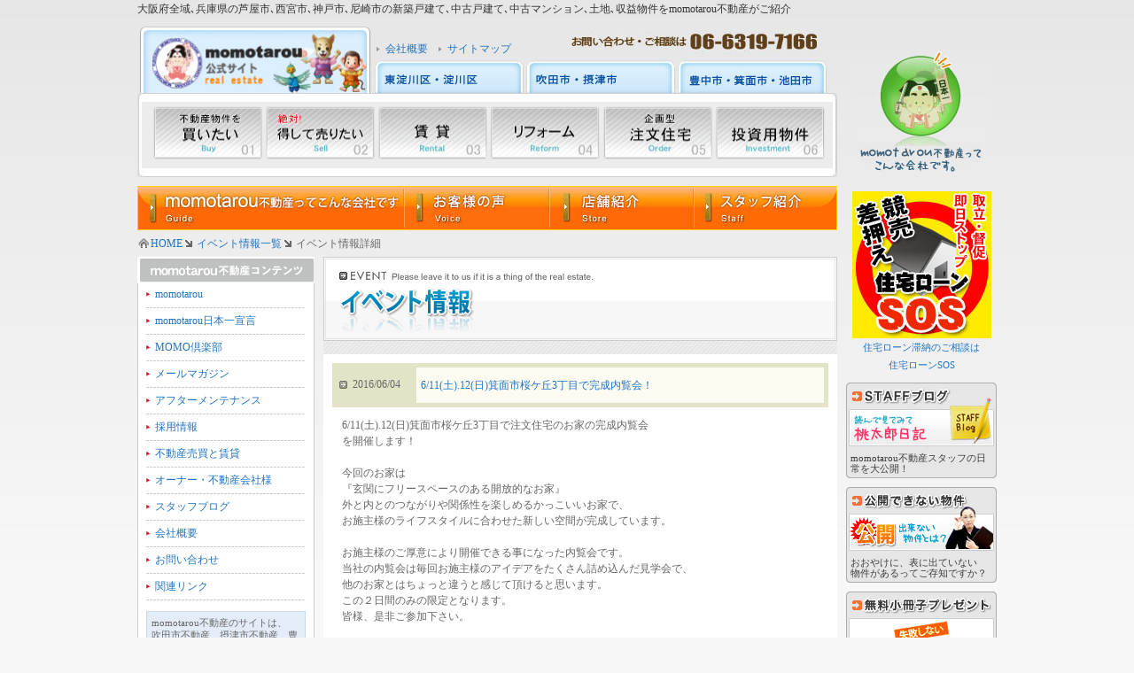

--- FILE ---
content_type: text/html
request_url: https://www.momotaroufudousan.co.jp/event/event_152.html
body_size: 31881
content:
<!DOCTYPE html PUBLIC "-//W3C//DTD XHTML 1.0 Transitional//EN" "http://www.w3.org/TR/xhtml1/DTD/xhtml1-transitional.dtd">
<html xmlns="http://www.w3.org/1999/xhtml">
<head>
	<!-- Google tag (gtag.js) -->
<script async src="https://www.googletagmanager.com/gtag/js?id=G-RYR273399Y"></script>
<script>
  window.dataLayer = window.dataLayer || [];
  function gtag(){dataLayer.push(arguments);}
  gtag('js', new Date());

  gtag('config', 'G-RYR273399Y');
</script>
<meta http-equiv="Content-Type" content="text/html; charset=shift_jis" />
<title>イベント情報詳細｜momotarou不動産 摂津市・吹田市・豊中市・池田市・大阪市不動産売買物件情報戸建マンション土地</title>
<META name="Keywords" content="賃貸マンション,中古マンション,新築,新築一戸建,中古一戸建,賃貸住宅,貸し店舗,土地,不動産,不動産業者,阪急上新庄駅,阪急淡路駅,阪急十三駅,阪急相川駅,阪急南方駅,阪急下新庄,阪急千里線,阪急京都線,JR京都線">
<META name="description" content="不動産売買上新庄駅淡路駅大阪市の物件情報戸建マンション土地　momotarou不動産">
<script type="text/JavaScript">
<!--
function MM_findObj(n, d) { //v4.01
  var p,i,x;  if(!d) d=document; if((p=n.indexOf("?"))>0&&parent.frames.length) {
    d=parent.frames[n.substring(p+1)].document; n=n.substring(0,p);}
  if(!(x=d[n])&&d.all) x=d.all[n]; for (i=0;!x&&i<d.forms.length;i++) x=d.forms[i][n];
  for(i=0;!x&&d.layers&&i<d.layers.length;i++) x=MM_findObj(n,d.layers[i].document);
  if(!x && d.getElementById) x=d.getElementById(n); return x;
}

function MM_preloadImages() { //v3.0
  var d=document; if(d.images){ if(!d.MM_p) d.MM_p=new Array();
    var i,j=d.MM_p.length,a=MM_preloadImages.arguments; for(i=0; i<a.length; i++)
    if (a[i].indexOf("#")!=0){ d.MM_p[j]=new Image; d.MM_p[j++].src=a[i];}}
}

function MM_swapImgRestore() { //v3.0
  var i,x,a=document.MM_sr; for(i=0;a&&i<a.length&&(x=a[i])&&x.oSrc;i++) x.src=x.oSrc;
}

function MM_swapImage() { //v3.0
  var i,j=0,x,a=MM_swapImage.arguments; document.MM_sr=new Array; for(i=0;i<(a.length-2);i+=3)
   if ((x=MM_findObj(a[i]))!=null){document.MM_sr[j++]=x; if(!x.oSrc) x.oSrc=x.src; x.src=a[i+2];}
}
//-->
</script>
<script src="../Scripts/AC_RunActiveContent.js" type="text/javascript"></script>
<link href="../base.css" rel="stylesheet" type="text/css" />

<!--<link rel="stylesheet" href="./lightbox2/css/lightbox.css" type="text/css" media="screen" />
<script type="text/javascript" src="./lightbox2/js/prototype.js"></script>
<script type="text/javascript" src="./lightbox2/js/scriptaculous.js?load=effects"></script>
<script type="text/javascript" src="./lightbox2/js/lightbox.js"></script>-->
<script language="JavaScript" type="text/JavaScript">
<!--
function show(image) {
//   var a = document.getElementById("lightbox"+image+"");
//   var img_url = new Array();
//   
//   img_url[1] = "../event/photo/152_1z.jpg";
//   
//   
//   
//   
//   
//   var url = img_url[image];
//   a.setAttribute('href', url);
//   myLightbox.start(a);
}
//-->
</script>

</head>
<body>
<div id="wrapper">
<div align="left" class="add08"><a href="http://www.momotaroufudousan.co.jp/">大阪府全域､兵庫県の芦屋市､西宮市､神戸市､尼崎市の新築戸建て､中古戸建て､中古マンション､土地､収益物件をmomotarou不動産がご紹介</a><a name="top" id="top"></a></div>
<div id="header">
<table width="780" border="0" cellpadding="0" cellspacing="0" background="../img/base/info_box4.jpg">
  <tr>
    <td width="265" height="85" valign="bottom"><a href="../index.html"><img src="../img/base/logo.jpg" alt="大阪府全域､兵庫県芦屋市､西宮市､神戸市､尼崎市の新築戸建て､中古戸建て､中古マンション､土地､収益物件をmomotarou不動産がご紹介！" width="264" height="77" border="0" /></a></td>
    <td align="left" valign="bottom"><table width="180" border="0" cellspacing="0" cellpadding="0">
      <tr>
        <td width="5" align="left">&nbsp;</td>
        <td width="10" height="25" align="left"><img src="../img/base/header_icon.gif" alt="" width="5" height="5" /></td>
        <td width="60" align="left"><a href="../company/outline.html">会社概要</a><a href="http://www.momotaroufudousan.co.jp/"></a></td>
        <td width="10" align="left"><img src="../img/base/header_icon.gif" alt="" width="5" height="5" /></td>
        <td align="left"><a href="../sitemap/index.html">サイトマップ</a></td>
        </tr>
    </table>
      <img src="../img/base/spacer.gif" alt="" width="3" /><a href="http://www.momo-h.jp/" onmouseout="MM_swapImgRestore()" onmouseover="MM_swapImage('Image4','','../img/base/higashi_yodogawa_bt2.jpg',1)"><img src="../img/base/higashi_yodogawa_bt1.jpg" alt="東淀川店" name="Image4" width="168" height="37" border="0" id="Image4" /></a><img src="../img/base/spacer.gif" alt="" width="3" /><a href="http://www.momo-suita.jp/" onmouseout="MM_swapImgRestore()" onmouseover="MM_swapImage('Image5','','../img/base/suita_bt2.jpg',1)"><img src="../img/base/suita_bt1.jpg" alt="吹田店" name="Image5" width="168" height="37" border="0" id="Image5" /></a><img src="../img/base/spacer.gif" alt="" width="3" /><a href="http://www.momo-toyonaka.jp/" onmouseout="MM_swapImgRestore()" onmouseover="MM_swapImage('Image6','','../img/base/toyonaka_bt2.jpg',1)"><img src="../img/base/toyonaka_bt1.jpg" alt="豊中店" name="Image6" width="168" height="37" border="0" id="Image6" /></a></td>
  </tr>
</table>

</div>


<div id="contents_right"><br /><br />

    <a href="../company/index.html" onmouseout="MM_swapImgRestore()" onmouseover="MM_swapImage('Image11','','../img/side_menu/company_bt2.jpg',1)">
    <h3><img src="../img/side_menu/company_bt1.jpg" alt="momotarou不動産ってこんな会社です。" name="Image11" width="154" height="140" border="0" id="Image11" /></h3>
    </a>
      <img src="../img/base/spacer.gif" alt="" width="10" height="10" /><br />
    
    <img src="../img/base/spacer.gif" alt="" width="10" height="10" /><br />
	  	  <h3><a href="http://www.house-loan-sos.com/osaka/"><img src="../img/side_menu/sos.jpg" alt="住宅ローン滞納のご相談は住宅ローンSOS" width="157" height="166" border="0" /></a></h3>
	  <div align="CENTER"><a href="http://www.house-loan-sos.com/osaka/" class="font11 style1">住宅ローン滞納のご相談は<br />
      住宅ローンSOS</a></div>
	  <img src="../img/base/spacer.gif" alt="" width="10" height="10" /><br />
      <img src="../img/index/box_top.jpg" alt="" width="170" height="5" /><br />
    <table width="170" border="0" cellpadding="0" cellspacing="0">
      <tr>
        <td align="center" valign="top" background="../img/index/box_background.jpg" bgcolor="#E6E6E6"><a href="../blog/index.html"><img src="../img/index/staff_blog_title.jpg" alt="STAFFブログ" width="164" height="25" border="0" /></a><br />
            <a href="../blog/index.html"><img src="../img/index/staff_blog_bt.jpg" alt="読んでみて　momotarou日記" width="164" height="42" border="0" /></a><br />
              <img src="../img/base/spacer.gif" alt="" width="10" height="7" /><br />
              <table width="160" border="0" cellspacing="0" cellpadding="0">
          <tr>
            <td align="left"><span class="exhibit11">momotarou不動産スタッフの日常を大公開！</span></td>
          </tr>
        </table>          </td>
      </tr>
    </table>
    <img src="../img/index/box_bottom.jpg" alt="" width="170" height="5" /><br />
    <img src="../img/base/spacer.gif" alt="" width="10" height="10" /><br />
    <img src="../img/index/box_top.jpg" alt="" width="170" height="5" /><br />
    <table width="170" border="0" cellpadding="0" cellspacing="0">
      <tr>
        <td align="center" valign="top" background="../img/index/box_background.jpg" bgcolor="#E6E6E6"><a href="../secret/index.html"><img src="../img/index/secret_title.jpg" alt="公開できない物件" width="164" height="25" border="0" /></a><br />
            <a href="../secret/index.html"><img src="../img/index/secret_bt.jpg" alt="おおやけに、表に出ていない" width="164" height="42" border="0" /></a><br />
            <img src="../img/base/spacer.gif" alt="" width="10" height="7" /><br />
            <table width="160" border="0" cellspacing="0" cellpadding="0">
              <tr>
                <td align="left"><span class="exhibit11">おおやけに、表に出ていない<br />
                物件があるってご存知ですか？</span></td>
              </tr>
          </table></td>
      </tr>
    </table>
    <img src="../img/index/box_bottom.jpg" alt="" width="170" height="5" /><br />
    <img src="../img/base/spacer.gif" alt="" width="10" height="10" /><br />
    <img src="../img/index/box_top.jpg" alt="" width="170" height="5" /><br />
	<table width="170" border="0" cellpadding="0" cellspacing="0">
      <tr>
        <td align="center" valign="top" background="../img/index/box_background.jpg" bgcolor="#E6E6E6"><a href="https://www.momotaroufudousan.co.jp/present/index.html"><img src="../img/index/free_title.jpg" alt="無料小冊子プレゼント" width="164" height="25" border="0" /></a><br />
            <a href="https://www.momotaroufudousan.co.jp/present/index.html"><img src="../img/index/free_bt.jpg" alt="失敗しない不動産物件売買" width="164" height="57" border="0" /></a><br />
            <img src="../img/base/spacer.gif" alt="" width="10" height="7" /><br />
            <table width="160" border="0" cellspacing="0" cellpadding="0">
              <tr>
                <td align="left"><span class="exhibit11">これでもう大丈夫！momotarouの「失敗しない不動産物件売買」をプレゼント!!</span></td>
              </tr>
        </table></td>
      </tr>
    </table>
    <img src="../img/index/box_bottom.jpg" alt="" width="170" height="5" /><br />
    <img src="../img/base/spacer.gif" alt="" width="10" height="10" /><br />
    <a href="../assessment/index.html"><img src="../img/side_menu/assessment_bt.jpg" alt="買取の場合、仲介手数料不要！5億円まで即金買取します！" width="154" height="120" border="0" /></a><br />
<img src="../img/base/spacer.gif" alt="" width="10" height="10" /><br />
<h3><a href="../assessment/place.html"><img src="../img/side_menu/30min.gif" alt="無料査定 30分で査定します！" width="160" height="117" border="0" /></a></h3></a>
    <img src="../img/base/spacer.gif" alt="" width="10" height="10" /><br />
</div>

<div id="menu">
<table width="790" border="0" cellpadding="0" cellspacing="0">
  <tr>
    <td height="10"><img src="../img/base/header_box1.jpg" alt="" width="790" height="10" /></td>
  </tr>
  <tr>
    <td align="center" valign="top" background="../img/base/header_box2.jpg">
<!--G Navi-->
<div class="gnavi_wrap">
<ul class="gnavi">
<li><a href="/buy/index.html"><img src="/img/gnavi/buy.png" alt="買いたい" /></a></li>
<li><a href="/sell/index.html"><img src="/img/gnavi/sell.png" alt="売りたい" /></a></li>
<li><a href="/rent/index.html"><img src="/img/gnavi/rental.png" alt="賃貸" /></a></li>
<li><a href="https://www.mjfactory.jp/" target="_blank"><img src="/img/gnavi/reform.png" alt="リフォーム" /></a></li>
<li><a href="https://www.mj-house.cc/zero/" target="_blank"><img src="/img/gnavi/order.png" alt="注文住宅" /></a></li>
<li><a href="https://www.momotaroufudousan.co.jp/investment/index.html" target="_blank"><img src="/img/gnavi/invest.png" alt="投資用物件" /></a></li>
</ul>
</div>
    </td>
  </tr>
  <tr>
    <td><img src="../img/base/header_box4.jpg" alt="" width="790" height="10" /></td>
  </tr>
</table>




<img src="../img/base/spacer.gif" alt="" width="10" height="10" /><br />
  <a href="../group/index.html" onmouseout="MM_swapImgRestore()" onmouseover="MM_swapImage('Image43','','../img/base/menu_01_bt2.jpg',1)"></a><a href="http://momotaroumomo.blog63.fc2.com/" target="_blank" onmouseover="MM_swapImage('Image44','','../img/base/menu_02_bt2.jpg',1)" onmouseout="MM_swapImgRestore()"></a><a href="../success/index.html" onmouseout="MM_swapImgRestore()" onmouseover="MM_swapImage('Image45','','../img/base/menu_03_bt2.jpg',1)"></a><a href="../declaration/index.html" onmouseout="MM_swapImgRestore()" onmouseover="MM_swapImage('Image46','','../img/base/menu_04_bt2.jpg',1)"></a><a href="../company/index.html" onmouseout="MM_swapImgRestore()" onmouseover="MM_swapImage('Image149','','../img/base/bt_menu01_02.gif',1)"><img src="../img/base/bt_menu01_01.gif" alt="momotarou不動産ってこんな会社です" name="Image149" width="301" height="50" border="0" id="Image149" /></a><a href="../voice/index.html" onmouseout="MM_swapImgRestore()" onmouseover="MM_swapImage('Image150','','../img/base/bt_menu02_02.gif',1)"><img src="../img/base/bt_menu02_01.gif" alt="お客様の声" name="Image150" width="164" height="50" border="0" id="Image150" /></a><a href="../group/index.html" onmouseout="MM_swapImgRestore()" onmouseover="MM_swapImage('Image151','','../img/base/bt_menu03_02.gif',1)"><img src="../img/base/bt_menu03_01.gif" alt="店舗紹介" name="Image151" width="163" height="50" border="0" id="Image151" /></a><a href="../staff/index.html" onmouseout="MM_swapImgRestore()" onmouseover="MM_swapImage('Image152','','../img/base/bt_menu04_02.gif',1)"><img src="../img/base/bt_menu04_01.gif" alt="スタッフ紹介" name="Image152" width="162" height="50" border="0" id="Image152" /></a>
</div>

<div id="pankuzu">
  <table width="790" border="0" cellpadding="0" cellspacing="0">
  <tr>
    <td width="15" align="left" valign="middle"><img src="../img/base/home_icon.gif" alt="" width="15" height="15" /></td>
    <td align="left" valign="middle"><a href="../index.html"> HOME</a> <img src="../img/base/pankuzu_icon.gif" alt="" width="10" height="10" /> <a href="index.html">イベント情報一覧</a> <img src="../img/base/pankuzu_icon.gif" alt="" width="10" height="10" /> イベント情報詳細</td>
  </tr>
</table>
</div>

<div id="contents_left_menu">
  <table width="200" border="0" cellpadding="0" cellspacing="0">
    <tr>
      <td><img src="../img/side_menu/contents_top.gif" alt="momotarou不動産コンテンツ" width="200" height="30" /></td>
    </tr>
    <tr>
      <td align="center" valign="top" background="../img/side_menu/contents_back.gif"><table width="180" border="0" cellpadding="0" cellspacing="0">
        <tr>
          <td width="10" align="left" valign="middle"><img src="../img/base/red_icon.gif" alt="" width="5" height="5" /></td>
          <td height="25" align="left" valign="middle"><a href="../group/index.html">momotarou</a></td>
        </tr>
      </table>
        <img src="../img/base/dotline180.gif" width="180" height="5" /><br />
        <table width="180" border="0" cellpadding="0" cellspacing="0">
          <tr>
            <td width="10" align="left" valign="middle"><img src="../img/base/red_icon.gif" alt="" width="5" height="5" /></td>
            <td height="25" align="left" valign="middle"><a href="../declaration/index.html">momotarou日本一宣言</a></td>
          </tr>
        </table>
        <img src="../img/base/dotline180.gif" width="180" height="5" /><br />
        <table width="180" border="0" cellpadding="0" cellspacing="0">
          <tr>
            <td width="10" align="left" valign="middle"><img src="../img/base/red_icon.gif" alt="" width="5" height="5" /></td>
            <td height="25" align="left" valign="middle"><a href="https://www.momotaroufudousan.co.jp/club/index.html">MOMO倶楽部</a><a href="../company/index.html"></a></td>
          </tr>
        </table>
        <img src="../img/base/dotline180.gif" width="180" height="5" />
        <table width="180" border="0" cellpadding="0" cellspacing="0">
          <tr>
            <td width="10" align="left" valign="middle"><img src="../img/base/red_icon.gif" alt="" width="5" height="5" /></td>
            <td height="25" align="left" valign="middle"><a href="https://www.momotaroufudousan.co.jp/mag/index.html">メールマガジン</a></td>
          </tr>
        </table>
        <img src="../img/base/dotline180.gif" width="180" height="5" /><br />
        <table width="180" border="0" cellpadding="0" cellspacing="0">
          <tr>
            <td width="10" align="left" valign="middle"><img src="../img/base/red_icon.gif" alt="" width="5" height="5" /></td>
            <td height="25" align="left" valign="middle"><a href="../after/index.html">アフターメンテナンス</a></td>
          </tr>
        </table>
        <img src="../img/base/dotline180.gif" width="180" height="5" /><br />
        <table width="180" border="0" cellpadding="0" cellspacing="0">
          <tr>
            <td width="10" align="left" valign="middle"><img src="../img/base/red_icon.gif" alt="" width="5" height="5" /></td>
            <td height="25" align="left" valign="middle"><a href="../recruit/index.html">採用情報</a></td>
          </tr>
        </table>
        <img src="../img/base/dotline180.gif" width="180" height="5" /><br />
        <table width="180" border="0" cellpadding="0" cellspacing="0">
          <tr>
            <td width="10" align="left" valign="middle"><img src="../img/base/red_icon.gif" alt="" width="5" height="5" /></td>
            <td height="25" align="left" valign="middle"><a href="../lease/index.html">不動産売買と賃貸</a></td>
          </tr>
        </table>
        <img src="../img/base/dotline180.gif" width="180" height="5" /><br />
        <table width="180" border="0" cellpadding="0" cellspacing="0">
          <tr>
            <td width="10" align="left" valign="middle"><img src="../img/base/red_icon.gif" alt="" width="5" height="5" /></td>
            <td height="25" align="left" valign="middle"><a href="../owner/index.html">オーナー・不動産会社様</a></td>
          </tr>
        </table>
        <img src="../img/base/dotline180.gif" width="180" height="5" /><br />
        <table width="180" border="0" cellpadding="0" cellspacing="0">
          <tr>
            <td width="10" align="left" valign="middle"><img src="../img/base/red_icon.gif" alt="" width="5" height="5" /></td>
            <td height="25" align="left" valign="middle"><a href="../blog/index.html">スタッフブログ</a></td>
          </tr>
        </table>
        <img src="../img/base/dotline180.gif" width="180" height="5" /><br />
        <table width="180" border="0" cellpadding="0" cellspacing="0">
          <tr>
            <td width="10" align="left" valign="middle"><img src="../img/base/red_icon.gif" alt="" width="5" height="5" /></td>
            <td height="25" align="left" valign="middle"><a href="../company/outline.html">会社概要</a></td>
          </tr>
        </table>
        <img src="../img/base/dotline180.gif" width="180" height="5" /><br />
        <table width="180" border="0" cellpadding="0" cellspacing="0">
          <tr>
            <td width="10" align="left" valign="middle"><img src="../img/base/red_icon.gif" alt="" width="5" height="5" /></td>
            <td height="25" align="left" valign="middle"><a href="https://www.momotaroufudousan.co.jp/contact/index.html">お問い合わせ</a></td>
          </tr>
        </table>
        <img src="../img/base/dotline180.gif" width="180" height="5" /><br />
        <table width="180" border="0" cellpadding="0" cellspacing="0">
          <tr>
            <td width="10" align="left" valign="middle"><img src="../img/base/red_icon.gif" alt="" width="5" height="5" /></td>
            <td height="25" align="left" valign="middle"><a href="../link/index.html">関連リンク</a></td>
          </tr>
        </table>
        <img src="../img/base/dotline180.gif" width="180" height="5" /><br />
        <img src="../img/base/spacer.gif" alt="" width="10" height="10" /><br />
        <table width="180" border="0" cellpadding="5" cellspacing="1" bgcolor="#CCDAE5">
          <tr>
            <td align="left" valign="middle" bgcolor="#E4ECF9"><span class="font11">momotarou不動産のサイトは、<br />
              吹田市不動産、摂津市不動産、豊中市不動産、大阪市不動産、東淀川区不動産、淀川区不動産、箕面市不動産、池田市不動産エリアの物件情報に特化した不動産情報サイトです。<br />
              不動産売買、不動産売却におけるアドバイスもふんだんに盛り込んでお届けしています。北大阪、北摂、阪神間の不動産のことならお任せ下さい。<br />
              （取り扱い物件）<br />
              新築戸建て・中古戸建て・中古マンション</span></td>
          </tr>
        </table>
        
        <img src="../img/base/spacer.gif" alt="" width="10" height="10" /></td>
    </tr>
    <tr>
      <td><img src="../img/side_menu/contents_btm.gif" width="200" height="5" /></td>
    </tr>
  </table>
  <div align="center"><img src="../img/base/spacer.gif" alt="" width="10" height="10" /><br />
  <a href="../investment/index.html">
      <h3><img src="../img/base/spacer.gif" alt="" width="10" height="10" /><br />
    <br />
  </h3>
  </a></div>
</div>
<div id="contents"><h1><img src="../img/title/event.gif" alt="イベント情報詳細" width="580" height="95" /></h1>
  <img src="../img/title/top_slanting.gif" alt="" width="580" height="15" /><br />
	<div align="center">
	    <img src="../img/base/spacer.gif" alt="" width="10" height="10" /><br />
	    <table width="560" border="0" cellpadding="0" cellspacing="0" bgcolor="#E3E3C8">
          <tr>
            <td width="90" align="center" valign="middle"><table width="75" border="0" cellpadding="0" cellspacing="0">
              <tr>
                <td width="15" align="left" valign="middle"><img src="../img/event/list_icon.gif" alt="" width="10" height="10" /></td>
                <td height="25" align="left" valign="middle">2016/06/04</td>
              </tr>
            </table></td>
            <td width="470" height="50" align="center" valign="middle"><table width="460" height="40" border="0" cellpadding="5" cellspacing="0" bgcolor="#FCFBF2">
              <tr>
                <td align="left" valign="middle"><a href="event_152.html" target="_blank">6/11(土).12(日)箕面市桜ケ丘3丁目で完成内覧会！</a> </td>
              </tr>
            </table></td>
        </tr>
      </table>
        <img src="../img/base/spacer.gif" alt="" width="10" height="10" /><br />
        <table width="540" border="0" cellspacing="0">
          <tr>
            <td align="left" valign="top">6/11(土).12(日)箕面市桜ケ丘3丁目で注文住宅のお家の完成内覧会<br>を開催します！<br><br>今回のお家は<br>『玄関にフリースペースのある開放的なお家』<br>外と内とのつながりや関係性を楽しめるかっこいいお家で、<br>お施主様のライフスタイルに合わせた新しい空間が完成しています。<br><br>お施主様のご厚意により開催できる事になった内覧会です。<br>当社の内覧会は毎回お施主様のアイデアをたくさん詰め込んだ見学会で、<br>他のお家とはちょっと違うと感じて頂けると思います。<br>この２日間のみの限定となります。<br>皆様、是非ご参加下さい。<br><br><br>『玄関にフリースペースがある開放的なお家』<br><a href="http://www.mj-house.cc/event/2016-sakuragaoka-3.html" target="_blank">http://www.mj-house.cc/event/2016-sakuragaoka-3.html</a><br><br>たくさんのご来場お待ちしております！</td>
          </tr>
      </table>
        <br />
        
        
       <!--Slider-->
<div class="detai-slide-area">
<ul id="slick-slider">
<!-- if( $photo1z == on ) -->
<li> <a href="../event/photo/152_1z.jpg" rel="lightbox[roadtrip]" title=""><img src="../event/photo/152_1z.jpg"></a></li>
 

 
   

 
</ul>

<!--thumbnails-->
<ul id="thumbnail-list">

<li class="thumbnail-item"><img src="../event/photo/152_1s.jpg"></li>





</ul>
</div>
<!--Slider-->
        
        
 <!-- end if -->       
        
<!--        
        
        <script type="text/javascript">
AC_FL_RunContent( 'codebase','http://download.macromedia.com/pub/shockwave/cabs/flash/swflash.cab#version=7,0,19,0','width','545','height','400','src','../img/news/p_view','quality','high','pluginspage','http://www.macromedia.com/go/getflashplayer','movie','../img/news/p_view','wmode','transparent','flashvars','photo1=../event/photo/152_1.jpg&photo2=&photo3=&photo4=&photo5=&photo1s=../event/photo/152_1s.jpg&photo2s=&photo3s=&photo4s=&photo5s=&comment1=&comment2=&comment3=&comment4=&comment5=' ); //end AC code
</script><noscript><object classid="clsid:D27CDB6E-AE6D-11cf-96B8-444553540000" codebase="http://download.macromedia.com/pub/shockwave/cabs/flash/swflash.cab#version=7,0,19,0" width="545" height="400">
          <param name="movie" value="../img/news/p_view.swf" />
          <param name="quality" value="high" />
		  <param name="wmode" value="transparent" />
	  <param name="FlashVars" value="photo1=../event/photo/152_1.jpg&photo2=&photo3=&photo4=&photo5=&photo1s=../event/photo/152_1s.jpg&photo2s=&photo3s=&photo4s=&photo5s=&comment1=&comment2=&comment3=&comment4=&comment5=">
          <embed src="../img/news/p_view.swf" quality="high" pluginspage="http://www.macromedia.com/go/getflashplayer" type="application/x-shockwave-flash" width="545" height="400" wmode="transparent" FlashVars="photo1=../event/photo/152_1.jpg&photo2=&photo3=&photo4=&photo5=&photo1s=../event/photo/152_1s.jpg&photo2s=&photo3s=&photo4s=&photo5s=&comment1=&comment2=&comment3=&comment4=&comment5="></embed>
        </object>
      </noscript><br />
-->	  
	  
		<!-- <a id="lightbox1" href="../event/photo/152_1z.jpg" rel="lightbox[roadtrip]" title=""></a>-->
		 
		 
		 
		 
		 
<img src="../img/base/spacer.gif" alt="" width="10" height="10" /><br />
<img src="../img/base/dotline540.gif" alt="" width="540" height="5" /><br />
<img src="../img/base/spacer.gif" alt="" width="10" height="10" /><br />
<table width="540" border="0" cellpadding="0" cellspacing="0">
          <tr>
            <td align="left" valign="top"><a href="index.html">≫イベント情報一覧に戻る</a></td>
          </tr>
      </table>
        <br />
        <br />
        <br />
        <br />
        <br />
        <br />
<br />
        <br />
	  <br />
      <table width="560" border="0" cellspacing="0">
        <tr>
          <td align="right" valign="middle"><a href="#top"><img src="../img/base/page_top.gif" alt="ページトップへ" width="47" height="10" border="0" /></a></td>
        </tr>
      </table>
    <img src="../img/base/spacer.gif" alt="" width="10" height="10" /></div>
	<img src="../img/title/btm_slanting.gif" alt="" width="580" height="10" /><br />
</div>
<div id="info">
    <table width="755" border="0" align="right" cellpadding="0" cellspacing="0">
      <tr>
        <td><br />
        <img src="../img/base/info_box1.jpg" alt="お問い合わせは、今すぐ06-6370-7166" width="755" height="90" /></td>
      </tr>
      <tr>
        <td align="center" background="../img/base/info_box2.jpg"><img src="../img/base/spacer.gif" alt="" width="10" height="5" /><br />
          <table width="730" border="0" cellspacing="0" cellpadding="0">
          <tr>
            <td align="left"><img src="../img/base/info_copy.gif" alt="momotarou不動産は、お客さまから「ありがとう」と言われない仕事なんかできるもんか！を合言葉に社員一同、日々努力をしております。" width="513" height="34" /></td>
          </tr>
          <tr>
            <td><img src="../img/base/spacer.gif" alt="" width="10" height="10" /></td>
          </tr>
        </table>
          <table width="730" border="0" cellspacing="0" cellpadding="0">
            <tr>
              <td width="185" align="left"><a href="https://www.momotaroufudousan.co.jp/mag/index.html" onmouseout="MM_swapImgRestore()" onmouseover="MM_swapImage('Image15','','../img/base/mag_bt2.jpg',1)">
                <h3><img src="../img/base/mag_bt1.jpg" alt="momotarou不動産のメールマガジン" name="Image15" width="175" height="82" border="0" id="Image15" /></h3>
              </a></td>
              <td width="185" align="left"><a href="https://www.momotaroufudousan.co.jp/club/index.html" onmouseout="MM_swapImgRestore()" onmouseover="MM_swapImage('Image16','','../img/base/momoclub_bt2.jpg',1)">
                <h3><img src="../img/base/momoclub_bt1.jpg" alt="momo club" name="Image16" width="175" height="82" border="0" id="Image16" /></h3>
              </a></td>
              <td width="185" align="left"><a href="https://www.momotaroufudousan.co.jp/present/index.html" onmouseout="MM_swapImgRestore()" onmouseover="MM_swapImage('Image17','','../img/base/pamphlet_bt2.jpg',1)">
                <h3><img src="../img/base/pamphlet_bt1.jpg" alt="失敗しない不動産売買" name="Image17" width="175" height="82" border="0" id="Image17" /></h3>
              </a></td>
              <td width="175" align="right"><a href="https://www.momotaroufudousan.co.jp/contact/index.html" onmouseout="MM_swapImgRestore()" onmouseover="MM_swapImage('Image18','','../img/base/contact_bt2.jpg',1)">
                <h3><img src="../img/base/contact_bt1.jpg" alt="お問い合わせ" name="Image18" width="175" height="82" border="0" id="Image18" /></h3>
              </a></td>
            </tr>
          </table>
        <img src="../img/base/spacer.gif" alt="" width="10" height="5" /></td>
      </tr>
      <tr>
        <td height="65" align="center" valign="middle" background="../img/base/info_box3.jpg"><table width="450" border="0" cellspacing="0" cellpadding="0">
          <tr>
            <td align="left"><img src="../img/base/spacer.gif" alt="" width="10" height="10" /></td>
          </tr>
          <tr>
            <td align="left" valign="middle" id="link11"><span class="font11">〒564-0024<br />
              大阪府吹田市高城町15番4号MJ BLDG1階</span><br />
              <a href="mailto:info@momotaroufudousan.co.jp">info@momotaroufudousan.co.jp</a></td>
          </tr>
        </table></td>
      </tr>
    </table>
  </div>
  
<div id="footer">
  <table width="970" height="44" border="0" cellpadding="0" cellspacing="0">
    <tr>
      <td align="left">&nbsp;</td>
    </tr>
    <tr>
      <td height="44" align="left" background="../img/base/footer_back.gif">　<a href="../index.html">momotarou不動産トップ</a>｜<a href="../recruit/index.html">採用情報</a>｜<a href="../company/outline.html">会社概要</a>｜<a href="../link/index.html">関連リンク</a>｜<a href="https://www.momotaroufudousan.co.jp/contact/index.html">お問い合わせ</a>｜<a href="../privacy/index.html">プライバシー・ポリシー</a></td>
    </tr>
  </table>
</div>


</div>
<script src="../Scripts/smoothscroll.js" type="text/javascript"></script>

<!--add for detail slide *font of /body-->
<link rel="stylesheet" type="text/css" href="/lib/slick-lightbox/css/slick-theme.css"/>
<link rel="stylesheet" type="text/css" href="/lib/slick-lightbox/css/slick.css"/>
<link rel="stylesheet" type="text/css" href="/lib/slick-lightbox/css/slick-lightbox.css"/>
<script type="text/javascript" src="//code.jquery.com/jquery-1.11.0.min.js"></script>
<script type="text/javascript" src="//code.jquery.com/jquery-migrate-1.2.1.min.js"></script>
<script type="text/javascript" src="/lib/slick-lightbox/js/slick.js"></script>
<script type="text/javascript" src="/lib/slick-lightbox/js/slick-lightbox.js"></script>
  <!--add for top slide-->
   <script type="text/javascript">
    $(document).ready(function(){
	
      $('ul#slick-slider').slickLightbox({
      });
    
	
$(function(){
var slider = "#slick-slider"; // スライダー
var thumbnailItem = "#thumbnail-list .thumbnail-item"; // サムネイル画像アイテム

// サムネイル画像アイテムに data-index でindex番号を付与
$(thumbnailItem).each(function(){
var index = $(thumbnailItem).index(this);
$(this).attr("data-index",index);
});

// スライダー初期化後、カレントのサムネイル画像にクラス「thumbnail-current」を付ける
// 「slickスライダー作成」の前にこの記述は書いてください。
$(slider).on('init',function(slick){
var index = $(".slide-item.slick-slide.slick-current").attr("data-slick-index");
$(thumbnailItem+'[data-index="'+index+'"]').addClass("thumbnail-current");
});

//slickスライダー初期化
$(slider).slick({
autoplay: true,
arrows: false,
fade: true,
infinite: false //これはつけましょう。
});
//サムネイル画像アイテムをクリックしたときにスライダー切り替え
$(thumbnailItem).on('click',function(){
var index = $(this).attr("data-index");
$(slider).slick("slickGoTo",index,false);
});

//サムネイル画像のカレントを切り替え
$(slider).on('beforeChange',function(event,slick, currentSlide,nextSlide){
$(thumbnailItem).each(function(){
$(this).removeClass("thumbnail-current");
});
$(thumbnailItem+'[data-index="'+nextSlide+'"]').addClass("thumbnail-current");
});
});
	
	
	
});
</script>	
</body>
</html>
